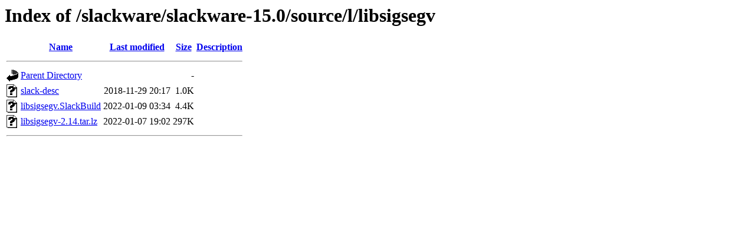

--- FILE ---
content_type: text/html;charset=UTF-8
request_url: http://ftp.rrzn.uni-hannover.de/slackware/slackware-15.0/source/l/libsigsegv/?C=N;O=D
body_size: 496
content:
<!DOCTYPE HTML PUBLIC "-//W3C//DTD HTML 3.2 Final//EN">
<html>
 <head>
  <title>Index of /slackware/slackware-15.0/source/l/libsigsegv</title>
 </head>
 <body>
<h1>Index of /slackware/slackware-15.0/source/l/libsigsegv</h1>
  <table>
   <tr><th valign="top"><img src="/icons/blank.gif" alt="[ICO]"></th><th><a href="?C=N;O=A">Name</a></th><th><a href="?C=M;O=A">Last modified</a></th><th><a href="?C=S;O=A">Size</a></th><th><a href="?C=D;O=A">Description</a></th></tr>
   <tr><th colspan="5"><hr></th></tr>
<tr><td valign="top"><img src="/icons/back.gif" alt="[PARENTDIR]"></td><td><a href="/slackware/slackware-15.0/source/l/">Parent Directory</a></td><td>&nbsp;</td><td align="right">  - </td><td>&nbsp;</td></tr>
<tr><td valign="top"><img src="/icons/unknown.gif" alt="[   ]"></td><td><a href="slack-desc">slack-desc</a></td><td align="right">2018-11-29 20:17  </td><td align="right">1.0K</td><td>&nbsp;</td></tr>
<tr><td valign="top"><img src="/icons/unknown.gif" alt="[   ]"></td><td><a href="libsigsegv.SlackBuild">libsigsegv.SlackBuild</a></td><td align="right">2022-01-09 03:34  </td><td align="right">4.4K</td><td>&nbsp;</td></tr>
<tr><td valign="top"><img src="/icons/unknown.gif" alt="[   ]"></td><td><a href="libsigsegv-2.14.tar.lz">libsigsegv-2.14.tar.lz</a></td><td align="right">2022-01-07 19:02  </td><td align="right">297K</td><td>&nbsp;</td></tr>
   <tr><th colspan="5"><hr></th></tr>
</table>
</body></html>
